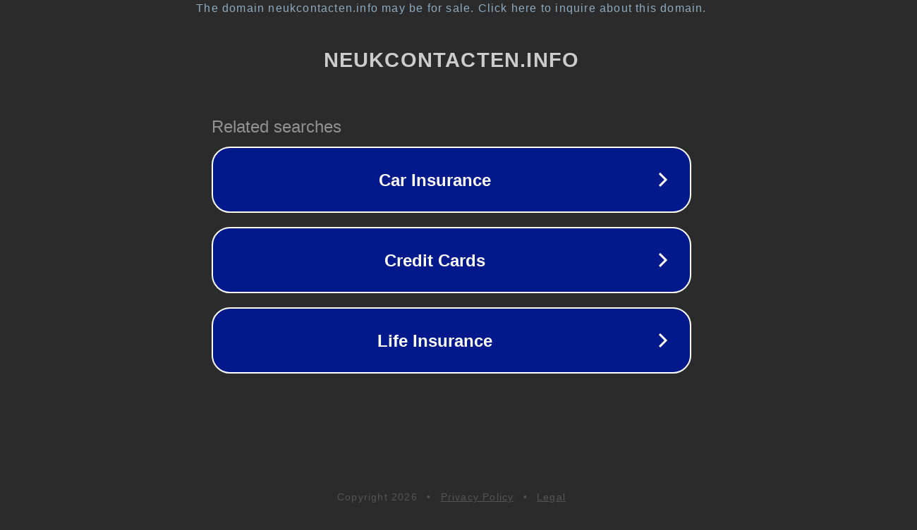

--- FILE ---
content_type: text/html; charset=utf-8
request_url: https://neukcontacten.info/Raquelle.html
body_size: 1074
content:
<!doctype html>
<html data-adblockkey="MFwwDQYJKoZIhvcNAQEBBQADSwAwSAJBANDrp2lz7AOmADaN8tA50LsWcjLFyQFcb/P2Txc58oYOeILb3vBw7J6f4pamkAQVSQuqYsKx3YzdUHCvbVZvFUsCAwEAAQ==_vZnC5C4AC9hcrtzRw/dtsiL3dGBzltQuQZAvhCQMTxABO547hQXQUdcrJDXliDUkYAp0wWcZtO3HZpcL6A03Hg==" lang="en" style="background: #2B2B2B;">
<head>
    <meta charset="utf-8">
    <meta name="viewport" content="width=device-width, initial-scale=1">
    <link rel="icon" href="[data-uri]">
    <link rel="preconnect" href="https://www.google.com" crossorigin>
</head>
<body>
<div id="target" style="opacity: 0"></div>
<script>window.park = "[base64]";</script>
<script src="/bgHWHAiBP.js"></script>
</body>
</html>


--- FILE ---
content_type: text/html; charset=UTF-8
request_url: https://syndicatedsearch.goog/afs/ads?sjk=KNyKOZIYTbejstAiFF5ZjA%3D%3D&adtest=off&psid=3113057640&pcsa=false&channel=pid-bodis-gcontrol47%2Cpid-bodis-gcontrol112%2Cpid-bodis-gcontrol450%2Cpid-bodis-gcontrol152%2Cpid-bodis-gcontrol162&client=dp-bodis30_3ph&r=m&hl=en&ivt=1&rpbu=https%3A%2F%2Fneukcontacten.info%2F%3Fcaf%3D1%26bpt%3D345&type=3&swp=as-drid-2495699676572338&oe=UTF-8&ie=UTF-8&fexp=21404%2C17301437%2C17301439%2C17301442%2C17301266%2C72717107&format=r3&nocache=291769690096382&num=0&output=afd_ads&domain_name=neukcontacten.info&v=3&bsl=8&pac=0&u_his=2&u_tz=0&dt=1769690096392&u_w=1280&u_h=720&biw=1280&bih=720&psw=1280&psh=648&frm=0&uio=-&cont=rs&drt=0&jsid=caf&jsv=861291464&rurl=https%3A%2F%2Fneukcontacten.info%2FRaquelle.html
body_size: 2754
content:
<!doctype html><html lang="en"> <head> <style id="ssr-boilerplate">body{-webkit-text-size-adjust:100%; font-family:arial,sans-serif; margin:0;}.STSpUb{-webkit-box-flex:0 0; -webkit-flex-shrink:0; flex-shrink:0;max-width:100%;}.bsT4qc:last-child, .STSpUb:last-child{-webkit-box-flex:1 0; -webkit-flex-shrink:1; flex-shrink:1;}.Jirf0b{text-decoration:none; text-transform:none; color:inherit; display:inline-block;}.bsT4qc{-webkit-box-flex:0 0; -webkit-flex-shrink:0; flex-shrink:0;display:inline-block; overflow:hidden; text-transform:none;}.sCUbLc{border:none; max-width:100%; max-height:100%;}.ayoA3b{display:-ms-flexbox; display:-webkit-box; display:-webkit-flex; display:flex;-ms-flex-align:start; -webkit-box-align:start; -webkit-align-items:flex-start; align-items:flex-start;box-sizing:border-box; overflow:hidden;}.y404ld{-webkit-box-flex:1 0; -webkit-flex-shrink:1; flex-shrink:1;}.CKB2U>span:last-child, .CKB2U>div:last-child, .HmpQH, .HmpQH:last-child{-webkit-box-flex:0 0; -webkit-flex-shrink:0; flex-shrink:0;}.ptxHrf{-ms-overflow-style:none; scrollbar-width:none;}.ptxHrf::-webkit-scrollbar{display:none;}.gN6rDb{position:relative; display:inline-block;}.RRviO{position:absolute; top:0; left:0; height:100%; background-repeat:no-repeat; background-size:auto 100%;}.sRTWl{display:block;}.D43Ofe{display:-ms-flexbox; display:-webkit-box; display:-webkit-flex; display:flex;-ms-flex-align:center; -webkit-box-align:center; -webkit-align-items:center; align-items:center;-ms-flex-pack:center; -webkit-box-pack:center; -webkit-justify-content:center; justify-content:center;}.ab6eSb{box-sizing:border-box; max-width:100%; max-height:100%; overflow:hidden;display:-ms-flexbox; display:-webkit-box; display:-webkit-flex; display:flex;-ms-flex-align:center; -webkit-box-align:center; -webkit-align-items:center; align-items:center;-ms-flex-pack:center; -webkit-box-pack:center; -webkit-justify-content:center; justify-content:center;}.CIQTm{text-overflow:ellipsis; white-space:nowrap;}.t6W5uf{-ms-flex-negative:1; max-width: 100%;}.JYjxFd{overflow:hidden;}.gZiiC{white-space:nowrap;}.ngaQwc{cursor:pointer;}.Gw2LFd{display:none; position:absolute; z-index:1;}.mB7Nze>div:not(.Gw2LFd) {display:-webkit-inline-box; display:-moz-inline-box; display:-ms-inline-flexbox; display:-webkit-inline-flex; display:inline-flex; vertical-align:middle;}.mB7Nze.topAlign>div{vertical-align:top;}.mB7Nze.centerAlign>div{vertical-align:middle;}.mB7Nze.bottomAlign>div{vertical-align:bottom;}.mB7Nze>span, .mB7Nze>a, .mB7Nze>img, .mB7Nze{display:inline; vertical-align:middle;}.TO1AOd:nth-of-type(5n+1) > .vWMUt,.TO1AOdofGzCd:nth-of-type(5n+1) > .vWMUtofGzCd{border-left: #1f8a70 7px solid;}.gcRjc ~ .TO1AOd:nth-of-type(5n+2) > .vWMUt,.gcRjcofGzCd ~ .TO1AOdofGzCd:nth-of-type(5n+2) > .vWMUtofGzCd{border-left: #1f8a70 7px solid;}.TO1AOd:nth-of-type(5n+3) > .vWMUt,.TO1AOdofGzCd:nth-of-type(5n+3) > .vWMUtofGzCd{border-left: #bedb39 7px solid;}.gcRjc ~ .TO1AOd:nth-of-type(5n+4) > .vWMUt,.gcRjcofGzCd ~ .TO1AOdofGzCd:nth-of-type(5n+4) > .vWMUtofGzCd{border-left: #bedb39 7px solid;}.TO1AOd:nth-of-type(5n+5) > .vWMUt,.TO1AOdofGzCd:nth-of-type(5n+5) > .vWMUtofGzCd{border-left: #ffe11a 7px solid;}.gcRjc ~ .TO1AOd:nth-of-type(5n+6) > .vWMUt,.gcRjcofGzCd ~ .TO1AOdofGzCd:nth-of-type(5n+6) > .vWMUtofGzCd{border-left: #ffe11a 7px solid;}.TO1AOd:nth-of-type(5n+2) > .vWMUt,.TO1AOdofGzCd:nth-of-type(5n+2) > .vWMUtofGzCd{border-left: #fd7400 7px solid;}.gcRjc ~ .TO1AOd:nth-of-type(5n+3) > .vWMUt,.gcRjcofGzCd ~ .TO1AOdofGzCd:nth-of-type(5n+3) > .vWMUtofGzCd{border-left: #fd7400 7px solid;}.TO1AOd:nth-of-type(5n+4) > .vWMUt,.TO1AOdofGzCd:nth-of-type(5n+4) > .vWMUtofGzCd{border-left: #004358 7px solid;}.gcRjc ~ .TO1AOd:nth-of-type(5n+5) > .vWMUt,.gcRjcofGzCd ~ .TO1AOdofGzCd:nth-of-type(5n+5) > .vWMUtofGzCd{border-left: #004358 7px solid;}.IG4bp{cursor:pointer;}.wpr5Pc,.wpr5PcofGzCd{display:inline; text-transform:inherit;}.WZxan{-ms-flex-align:start; -webkit-box-align:start; -webkit-align-items:flex-start; align-items:flex-start;}.QuZNWb{-ms-flex-align:end; -webkit-box-align:end; -webkit-align-items:flex-end; align-items:flex-end;}.oDWZbf{-ms-flex-align:center; -webkit-box-align:center; -webkit-align-items:center; align-items:center;}.Hv6IHc{-ms-flex-align:stretch; -webkit-box-align:stretch; -webkit-align-items:stretch; align-items:stretch;}.WXYfLb{-ms-flex-pack:start; -webkit-box-pack:start; -webkit-justify-content:flex-start; justify-content:flex-start;}.aMZtMc{-ms-flex-pack:center; -webkit-box-pack:center; -webkit-justify-content:center; justify-content:center;}.My2ZWe{-ms-flex-pack:end; -webkit-box-pack:end; -webkit-justify-content:flex-end; justify-content:flex-end;}</style>  <style>.TO1AOdofGzCd{width:100%; -ms-flex-negative:1;-webkit-box-flex:1 0; -webkit-flex-shrink:1; flex-shrink:1;}.FDwpCfofGzCd{font-weight:700;background-color:#02198b;border-radius:26px;border:2px solid #ffffff;font-family:Arial,arial,sans-serif;font-size:24px;line-height:41px;margin-bottom:10px;margin-left:10px;margin-right:10px;margin-top:10px;padding-bottom:20px;padding-left:13px;padding-right:13px;padding-top:20px;color:#ffffff;width:100%; -ms-flex-negative:1;-webkit-box-flex:1 0; -webkit-flex-shrink:1; flex-shrink:1;}.FDwpCfofGzCd:hover{font-weight:700;background-color:#011059;text-decoration:underline;}.bbpVAbofGzCd{margin-left:2px;width:100%; -ms-flex-negative:1;-webkit-box-flex:1 0; -webkit-flex-shrink:1; flex-shrink:1;}.r4knTbofGzCd{border-radius:16px;height:0px;width:0px;}.KzQycofGzCd{background-color:#2b2b2b;border-radius:2px;font-size:24px;line-height:26px;margin-bottom:5px;margin-left:10px;color:#929192;}.rRVUCdofGzCd{background-color:#2b2b2b;height:100%;}.uuvwtbofGzCd{border-radius:12px;height:50px;width:50px;}.wpr5PcofGzCd{font-weight:700;}.gcRjcofGzCd{width:100%; -ms-flex-negative:1;-webkit-box-flex:1 0; -webkit-flex-shrink:1; flex-shrink:1;}.KzQycofGzCd{background-color:#2b2b2b;border-radius:2px;font-size:24px;line-height:26px;margin-bottom:5px;margin-left:10px;color:#929192;}.rRVUCdofGzCd{background-color:#2b2b2b;padding-bottom:0px;padding-right:0px;}</style> <meta content="NOINDEX, NOFOLLOW" name="ROBOTS"> <meta content="telephone=no" name="format-detection"> <meta content="origin" name="referrer">    </head> <body>  <div id="adBlock">   <div id="ssrad-master" data-csa-needs-processing="1" data-num-ads="3" class="wkejSb"><div class="ayoA3b STSpUb rRVUCdofGzCd" style="-ms-flex-direction:row; -webkit-box-orient:horizontal; -webkit-flex-direction:row; flex-direction:row;-ms-flex-pack:start; -webkit-box-pack:start; -webkit-justify-content:flex-start; justify-content:flex-start;-ms-flex-align:start; -webkit-box-align:start; -webkit-align-items:flex-start; align-items:flex-start;-ms-flex-wrap:wrap; -webkit-flex-wrap:wrap; flex-wrap:wrap;" data-ad-container="1"><div class="ayoA3b STSpUb gcRjcofGzCd" style="-ms-flex-direction:row; -webkit-box-orient:horizontal; -webkit-flex-direction:row; flex-direction:row;"><span class="t6W5uf KzQycofGzCd bsT4qc">Related searches</span></div><div id="JoMQrb" class="ayoA3b STSpUb clicktrackedAd_js TO1AOd TO1AOdofGzCd" style="-ms-flex-direction:row; -webkit-box-orient:horizontal; -webkit-flex-direction:row; flex-direction:row;"><a href="https://neukcontacten.info/?caf=1&amp;bpt=345&amp;query=Car+Insurance&amp;afdToken=[base64]&amp;pcsa=false" data-nb="0" target="_top" class="ayoA3b Jirf0b FDwpCfofGzCd" style="-ms-flex-direction:row; -webkit-box-orient:horizontal; -webkit-flex-direction:row; flex-direction:row;-ms-flex-pack:start; -webkit-box-pack:start; -webkit-justify-content:flex-start; justify-content:flex-start;-ms-flex-align:center; -webkit-box-align:center; -webkit-align-items:center; align-items:center;"><div class="ayoA3b STSpUb g4gyZbofGzCd" style="-ms-flex-direction:row; -webkit-box-orient:horizontal; -webkit-flex-direction:row; flex-direction:row;-ms-flex-pack:center; -webkit-box-pack:center; -webkit-justify-content:center; justify-content:center;-ms-flex-align:center; -webkit-box-align:center; -webkit-align-items:center; align-items:center;"><div class="ayoA3b STSpUb" style="-ms-flex-direction:row; -webkit-box-orient:horizontal; -webkit-flex-direction:row; flex-direction:row;"><div aria-hidden="true" tabindex="-1" class="STSpUb ab6eSb r4knTbofGzCd"><img src="https://afs.googleusercontent.com/ad_icons/standard/publisher_icon_image/chevron.svg?c=%2302198b" alt="" loading="lazy" class="sCUbLc"></div></div></div><div class="ayoA3b STSpUb bbpVAbofGzCd" style="-ms-flex-direction:row; -webkit-box-orient:horizontal; -webkit-flex-direction:row; flex-direction:row;-ms-flex-pack:center; -webkit-box-pack:center; -webkit-justify-content:center; justify-content:center;-ms-flex-align:center; -webkit-box-align:center; -webkit-align-items:center; align-items:center;"><span data-lines="1" data-truncate="0" class="JYjxFd CIQTm iywBabofGzCd bsT4qc">Car Insurance</span></div><div aria-hidden="true" tabindex="-1" class="STSpUb ab6eSb uuvwtbofGzCd HmpQH"><img src="https://afs.googleusercontent.com/ad_icons/standard/publisher_icon_image/chevron.svg?c=%23ffffff" alt="" loading="lazy" class="sCUbLc"></div></a></div><div id="OgRLsd" class="ayoA3b STSpUb clicktrackedAd_js TO1AOd TO1AOdofGzCd" style="-ms-flex-direction:row; -webkit-box-orient:horizontal; -webkit-flex-direction:row; flex-direction:row;"><a href="https://neukcontacten.info/?caf=1&amp;bpt=345&amp;query=Credit+Cards&amp;afdToken=[base64]&amp;pcsa=false" data-nb="0" target="_top" class="ayoA3b Jirf0b FDwpCfofGzCd" style="-ms-flex-direction:row; -webkit-box-orient:horizontal; -webkit-flex-direction:row; flex-direction:row;-ms-flex-pack:start; -webkit-box-pack:start; -webkit-justify-content:flex-start; justify-content:flex-start;-ms-flex-align:center; -webkit-box-align:center; -webkit-align-items:center; align-items:center;"><div class="ayoA3b STSpUb g4gyZbofGzCd" style="-ms-flex-direction:row; -webkit-box-orient:horizontal; -webkit-flex-direction:row; flex-direction:row;-ms-flex-pack:center; -webkit-box-pack:center; -webkit-justify-content:center; justify-content:center;-ms-flex-align:center; -webkit-box-align:center; -webkit-align-items:center; align-items:center;"><div class="ayoA3b STSpUb" style="-ms-flex-direction:row; -webkit-box-orient:horizontal; -webkit-flex-direction:row; flex-direction:row;"><div aria-hidden="true" tabindex="-1" class="STSpUb ab6eSb r4knTbofGzCd"><img src="https://afs.googleusercontent.com/ad_icons/standard/publisher_icon_image/chevron.svg?c=%2302198b" alt="" loading="lazy" class="sCUbLc"></div></div></div><div class="ayoA3b STSpUb bbpVAbofGzCd" style="-ms-flex-direction:row; -webkit-box-orient:horizontal; -webkit-flex-direction:row; flex-direction:row;-ms-flex-pack:center; -webkit-box-pack:center; -webkit-justify-content:center; justify-content:center;-ms-flex-align:center; -webkit-box-align:center; -webkit-align-items:center; align-items:center;"><span data-lines="1" data-truncate="0" class="JYjxFd CIQTm iywBabofGzCd bsT4qc">Credit Cards</span></div><div aria-hidden="true" tabindex="-1" class="STSpUb ab6eSb uuvwtbofGzCd HmpQH"><img src="https://afs.googleusercontent.com/ad_icons/standard/publisher_icon_image/chevron.svg?c=%23ffffff" alt="" loading="lazy" class="sCUbLc"></div></a></div><div id="CaVJMe" class="ayoA3b STSpUb clicktrackedAd_js TO1AOd TO1AOdofGzCd" style="-ms-flex-direction:row; -webkit-box-orient:horizontal; -webkit-flex-direction:row; flex-direction:row;"><a href="https://neukcontacten.info/?caf=1&amp;bpt=345&amp;query=Life+Insurance&amp;afdToken=[base64]&amp;pcsa=false" data-nb="0" target="_top" class="ayoA3b Jirf0b FDwpCfofGzCd" style="-ms-flex-direction:row; -webkit-box-orient:horizontal; -webkit-flex-direction:row; flex-direction:row;-ms-flex-pack:start; -webkit-box-pack:start; -webkit-justify-content:flex-start; justify-content:flex-start;-ms-flex-align:center; -webkit-box-align:center; -webkit-align-items:center; align-items:center;"><div class="ayoA3b STSpUb g4gyZbofGzCd" style="-ms-flex-direction:row; -webkit-box-orient:horizontal; -webkit-flex-direction:row; flex-direction:row;-ms-flex-pack:center; -webkit-box-pack:center; -webkit-justify-content:center; justify-content:center;-ms-flex-align:center; -webkit-box-align:center; -webkit-align-items:center; align-items:center;"><div class="ayoA3b STSpUb" style="-ms-flex-direction:row; -webkit-box-orient:horizontal; -webkit-flex-direction:row; flex-direction:row;"><div aria-hidden="true" tabindex="-1" class="STSpUb ab6eSb r4knTbofGzCd"><img src="https://afs.googleusercontent.com/ad_icons/standard/publisher_icon_image/chevron.svg?c=%2302198b" alt="" loading="lazy" class="sCUbLc"></div></div></div><div class="ayoA3b STSpUb bbpVAbofGzCd" style="-ms-flex-direction:row; -webkit-box-orient:horizontal; -webkit-flex-direction:row; flex-direction:row;-ms-flex-pack:center; -webkit-box-pack:center; -webkit-justify-content:center; justify-content:center;-ms-flex-align:center; -webkit-box-align:center; -webkit-align-items:center; align-items:center;"><span data-lines="1" data-truncate="0" class="JYjxFd CIQTm iywBabofGzCd bsT4qc">Life Insurance</span></div><div aria-hidden="true" tabindex="-1" class="STSpUb ab6eSb uuvwtbofGzCd HmpQH"><img src="https://afs.googleusercontent.com/ad_icons/standard/publisher_icon_image/chevron.svg?c=%23ffffff" alt="" loading="lazy" class="sCUbLc"></div></a></div></div></div> </div> <div id="ssrab" style="display:none;"><!--leader-content--></div> <script nonce="_AIVLe-EO8EO4WORLwDtuQ">window.AFS_AD_REQUEST_RETURN_TIME_ = Date.now();window.IS_GOOGLE_AFS_IFRAME_ = true;function populate(el) { var adBlock = document.getElementById("adBlock"); adBlock.innerHTML += el;}
var IS_GOOGLE_AFS_IFRAME_ = true;
var ad_json = {"caps":[{"n":"queryId","v":"8FN7adqDLcWN_bMPspnryQw"}],"rs_attr":{"t":"Related Links","u":""},"gd":{"ff":{"fd":"swap","eiell":true,"pcsbs":"44","pcsbp":"8","eco":true,"esb":true},"cd":{"pid":"dp-bodis30_3ph","eawp":"partner-dp-bodis30_3ph","qi":"8FN7adqDLcWN_bMPspnryQw"},"pc":{"ct":true},"dc":{"d":true}}};</script> <script src="/adsense/domains/caf.js?pac=0" type="text/javascript" nonce="_AIVLe-EO8EO4WORLwDtuQ"></script>  </body> </html>